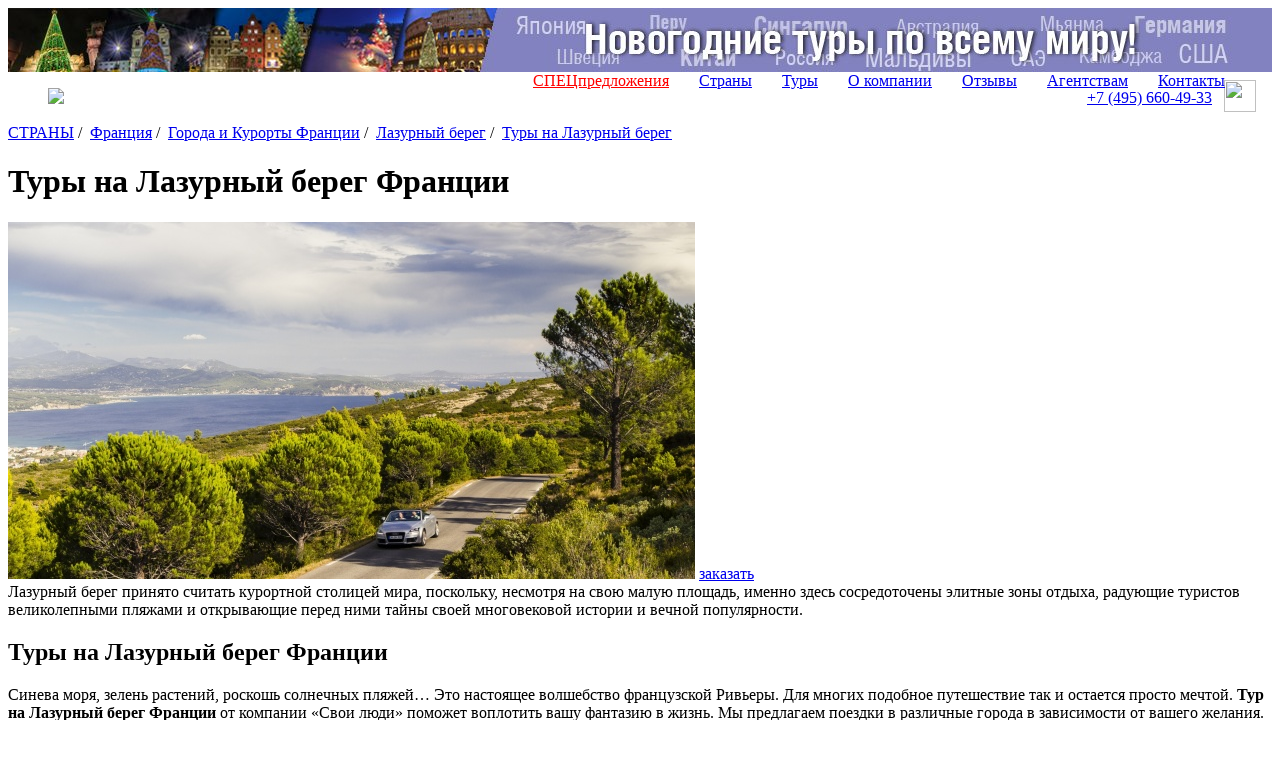

--- FILE ---
content_type: text/html; charset=UTF-8
request_url: https://www.svoiludi.ru/france/cote-d-azur-tury.html
body_size: 19193
content:
<!DOCTYPE HTML PUBLIC "-//W3C//DTD HTML 4.01//EN" "https://www.w3.org/TR/html4/strict.dtd"> <html> <head> <meta name="viewport" content="width=device-width, initial-scale=1"> <title>Туры на Лазурный берег Франции, цены на 2026 год. Подбор тура</title> <link rel="stylesheet" href="/style/all.css?v1.3" type="text/css" /> <link rel="stylesheet" href="/lightbox/css/jquery.lightbox.packed.css" type="text/css" media="screen" /> <link rel="canonical" href="https://www.svoiludi.ru/france/cote-d-azur-tury.html" /> <meta name="description" content="Туры на Лазурный берег Франции, цены на 2026 год. Подбор тура. Подбор индивидуальных туров на Лазурный берег Франции, бронирование авиабилетов, поиск туров и отелей, прокат и аренда автомобилей от туроператора «Свои люди». Ждем ваших звонков: +7 (495) 660-49-33. "> <meta property="og:title" content="Туры на Лазурный берег Франции, цены на 2026 год. Подбор тура - Туроператор «Свои люди»"> <meta property="og:image" content="/images/tb/8311/cote-d-azur-tury-17426343375344_w687h357.jpg"> <meta property="og:type" content="website"/> <meta property="og:locale" content="ru_RU" /> <meta http-equiv="Content-Type" content="text/html; charset=utf-8" /> <script  src="/lightbox/js/jquery-1.2.1.pack.js" type="text/javascript"></script> <script src="/scripts/adaptive.js" type="text/javascript"></script> <script  type="text/javascript" src="/scripts/jquery.rotator.js"></script> <script type="text/javascript">
	$(function(){
		$('#rotator1').rotator({fx:'slide',autorun: true, nav: true});
		$('#rotator2').rotator({fx:'fade',autorun: true, nav: false});
	})

	setTimeout( function() { $("#rotator2").css("background-image",""); } , 5000);

	</script> <script src="/lightbox/js/jquery.lightbox.js" type="text/javascript"></script> <script src="/scripts/zxml.js" type="text/javascript"></script> <script src="/scripts/sl.js?v1.2.3" type="text/javascript"></script> <script src="/scripts/script.js?v2" type="text/javascript"></script> <link rel="icon" href="/favicon.ico" type="image/x-icon"> <link rel="shortcut icon" href="/favicon.ico" type="image/x-icon"> <script>
	  (function(i,s,o,g,r,a,m){i['GoogleAnalyticsObject']=r;i[r]=i[r]||function(){
	  (i[r].q=i[r].q||[]).push(arguments)},i[r].l=1*new Date();a=s.createElement(o),
	  m=s.getElementsByTagName(o)[0];a.async=1;a.src=g;m.parentNode.insertBefore(a,m)
	  })(window,document,'script','//www.google-analytics.com/analytics.js','ga');
	  ga('create', 'UA-54077759-1', 'auto');
	  ga('send', 'pageview');
	</script> <script type="text/javascript" src="/scripts/openapi.js?34"></script> <script>
			$(document).ready(function () {
			    $('#dmiddle-content a[rel="lightbox"]').each(function(){
			        $(this).find('img').attr("src", $(this).attr('href'));
			        $(this).find('img').attr("width", 687);
			        $(this).find('img').removeAttr("height");
			        $(this).parent().css("width", "687px");
			        $(this).parent().css("height", "");
			        //alert($(this).find('img').height());
			    });
			});  
		</script> <link rel="stylesheet" href="/style/adaptive.css" type="text/css" /> </head> <body> <div id="dbody-conteiner"> <div id="dbanner-top"> <div class="rotator" id="rotator2" style="float: none; margin: 0; height: 64px; background: #850a26; background-image: url(/images/banners/gastranomik-baner7.jpg); background-position: center;"> </div> </div> <div id="dtop"> <div id="dlogo"> <a href="/"><img src="/img/logo-ext.svg"></a> </div> <button class="menu-button toggle-hamburger toggle-hamburger__animx"><span></span></button> <div id="dmenutop"> <a href="/top-tury.html" style="color: red;">СПЕЦпредложения</a> <a href="/countries.html">Страны</a> <a href="/tours.html">Туры</a> <a href="/about.html">О компании</a> <a href="/reviews.html">Отзывы</a> <a href="/agents.html ">Агентствам</a> <a href="/contacts.html">Контакты</a> </div> <div id="dtopphone"><ul> <li class="desktop_only"><a href="tel:74956604933">+7 (495) <span>660-49-33</span></a></li> <li class="social tab_only"><a href="tel:74956604933" target="_blank"><img src="/img/phone_icon.svg"></a></li> <li class="social"><a href="https://wa.me/74956604933" target="_blank"><img src="/img/whatapp_icon.svg"></a></li> </ul> <style>
    #dtop {
        position: relative;
        display: flex;
        flex-wrap: wrap;
        align-items: center;
        justify-content: space-between;
        padding: 0.5rem 1rem;
    }

    #dtop #dlogo {
        position: relative !important;
        top: 0px;
        left: 0px;
        margin-left: 1.5rem;
        background: transparent;
        width: auto !important;
    }

    #dtop #dlogo a, #dtop #dlogo img {
        height: 100%;
        width: auto !important;
    }

    #dtop #dmenutop {
    }

    #dtop #dmenutop a {
        padding: 0.5rem 15px;
    }

    #dtop .menu-button {
        top: auto !important;
    }

    #dtopphone {
    }

    #dtopphone ul {
        margin: 0px;
        padding: 0px;
        list-style: none;
        display: flex;
        align-items: center;
    }

    #dtopphone ul li {
        display: inline-flex;
        justify-items: center;
    }

    #dtopphone ul li.social img {
        margin-left: 0.75em;
        max-height: 100%;
        height: 28px;
        width: 28px;
    }

    @media (min-width: 990px) {

        .desktop_only {
            display: block;
        }

        .tab_only {
            display: none !important;
        }

        #dtop #dlogo {
        }

        #dtop #dmenutop {
            position: absolute;
            right: 2rem;
            bottom: 0.5rem;
            height: 100%;
            display: flex;
            align-items: end;
            justify-content: end;
            padding: 0 !important;
        }

        #dtopphone ul li.social {
        }

        #dtopphone ul li.social img {
            margin-left: 0.75em;
            max-height: 100%;
            height: 32px;
            width: 32px;
        }

    }

    @media (max-width: 980px) {

        .desktop_only {
            display: none !important;
        }

        .tab_only {
            display: block;
        }

        #dtop #dlogo {
        }

        #dtop #dmenutop {
        }

        #dtopphone {
            position: relative !important;
            padding: 8px 0px;
            top: 0px;
            right: 82px;
        }

        #dtopphone ul {
            justify-content: center;
        }

        #dtopphone ul li.social {
        }

        #dtopphone ul li.social img {
            height: 34px;
            width: 34px;
        }
    }

    @media (max-width: 768px) {

        #dtopphone {
            right: 58px;
        }

        #dtop #dlogo {
            height: auto;
            margin-left: 0px;
        }

        #dtop #dlogo img, #dtopphone ul li.social img {
            height: 36px !important;
            width: unset !important;
        }

        #dtopphone ul li.social {
        }

    }

    @media (max-width: 480px) {
        #dtopphone {
            font-size: 16px;
            right: 52px;
        }

        #dtopphone span {
            font-size: 22px;
        }

        #dtop #dlogo img {
            height: 30px !important;
        }

        #dtopphone ul li.social img {
            margin-left: 0.5em;
            height: 26px !important;
            width: unset !important;
        }
    }

    .uicon {
        display: inline-flex;
        vertical-align: middle;
        width: 22px;
        height: 22px;
        left: 0px;
        -webkit-mask-repeat: no-repeat;
        -webkit-mask-position: 50% 50%;
        -webkit-mask-size: contain;
        mask-repeat: no-repeat;
        mask-position: 50% 50%;
        mask-size: contain;
        background-color: white;
    }

    .uicon.uicon-xs {
        width: 10px;
        height: 10px;
    }

    .uicon.uicon-sm {
        width: 14px;
        height: 14px;
    }

    .uicon.uicon-md {
        width: 18px;
        height: 18px;
    }

    .uicon.uicon-2x {
        width: 44px;
        height: 44px;
    }

    .uicon.uicon-3x {
        width: 66px;
        height: 66px;
    }

    .uicon.uicon-4x {
        width: 44px;
        height: 88px;
    }
</style></div> </div> <div id="dmiddle" class="p60"> <div class="mobile-display inner-menu"> <div style="clear: both;" class="search"> <form action="/search.html" method="get" class="aside_search"> <button type="submit"></button> <input name="query" type="text" placeholder="поиск по сайту"> </form> </div> <button class="menu-button2 toggle-hamburger toggle-hamburger__animx"><span></span></button> <div class="menu-inner"> <div id="dleftmenu-2col"> <div id="backpage"><a href="/france/france-place-resorts.html" title="назад - Города и Курорты Франции"></a></div> <div id="dleftmenu-2col-left"> <a href="/france/france-terme-resorts.html" title="Термальные курорты Франции: роскошный отдых в лучших бальнеологических центрах" >Термальные курорты Франции</a> <a href="/france/avoriaz.html" title="" >Авориаз</a> <a href="/france/akvitania.html" title="Аквитания" >Аквитания</a> <a href="/france/annesi.html" title="Необыкновенный Аннеси" >Аннеси</a> <a href="/france/biarritz.html" title="Биарриц" >Биарриц</a> <a href="/france/bordeaux.html" title="Бордо" >Бордо</a> <a href="/france/bretani.html" title="Бретань" >Бретань</a> <a href="/france/bourgogne.html" title="Бургундия" >Бургундия</a> <a href="/france/valle-d-iser.html" title="" >Валь д'Изер</a> <a href="/france/val-thorens.html" title="" >Валь-Торанс</a> <a href="/france/villar-de-lan.html" title="" >Виллар-де-Ланс</a> <a href="/france/vichy.html" title="Виши во Франции: отдых, достойный королей!" >Виши</a> <a href="/france/disneylend-resort.html" title="Диснейленд" >Диснейленд</a> <a href="/france/luara.html" title="Замки Луары" >Замки Луары</a> <a href="/france/il-de-frans.html" title="Иль-де-Франс" >Иль-де-Франс</a> <a href="/france/cannes.html" title="Канны" >Канны</a> <a href="/france/courchevel.html" title="" >Куршевель</a> <a href="/france/la-bolle.html" title="Ла-Боль" >Ла-Боль</a> <a href="/france/cote-d-azur.html" title="Лазурный берег Франции" class="selected">Лазурный берег</a> <a href="/france/les-arcs.html" title="" >Лез Арк</a> <a href="/france/lille.html" title="Лилль" >Лилль</a> <a href="/france/lyon.html" title="Лион" >Лион</a> <a href="/france/marseille.html" title="Марсель" >Марсель</a> <a href="/france/megeve.html" title="" >Межев</a> <a href="/france/meribel.html" title="" >Мерибель</a> <a href="/france/miramar.html" title="Мирамар Круести" >Мирамар Круести</a> <a href="/france/monaco.html" title="Монако" >Монако</a> <a href="/france/nice.html" title="Ницца" >Ницца</a> <a href="/france/normandia.html" title="Нормандия" >Нормандия</a> <a href="/france/paris.html" title="Париж - столица Франции" >Париж</a> <a href="/france/primorskaia-sharanta.html" title="Приморская Шаранта" >Приморская Шаранта</a> <a href="/france/provence.html" title="Франция, Прованс" >Прованс</a> <a href="/france/samoen.html" title="" >Самоен</a> <a href="/france/strasbourgh.html" title="Страсбург" >Страсбург</a> <a href="/france/tignes.html" title="" >Тинь</a> <a href="/france/chamonix.html" title="" >Шамони</a> <a href="/france/champagne.html" title="Провинция Шампань" >Шампань</a> <a href="/france/evian.html" title="Курорт Эвиан: роскошный отдых на берегах Женевского озера" >Эвиан</a> <a href="/france/elsas.html" title="Эльзас" >Эльзас</a> </div> <div id="dleftmenu-2col-right" data-class="optim"> <a href="/france/oteli-lazurniy-bereg.html" title="Отели Лазурного берега" >Отели Лазурного берега</a> <a href="/france/antibes.html" title="Антиб - Жуан-ле-Пен" >Антиб - Жуан-ле-Пен</a> <a href="/france/cannes.html" title="Канны" >Канны</a> <a href="/france/mandelieu.html" title="Мандельё-ла-Напуль" >Мандельё-ла-Напуль</a> <a href="/france/monaco.html" title="Княжество Монако" >Монако</a> <a href="/france/nice.html" title="Ницца" >Ницца</a> <a href="/france/port-de-frejus.html" title="Порт Де Фрежюс" >Порт Де Фрежюс</a> <a href="/france/sen-jak-kap-ferra.html" title="Сен-Жан-Кап-Ферра" >Сен-Жан-Кап-Ферра</a> <a href="/france/saint-tropez.html" title="Сен-Тропе" >Сен-Тропе</a> <a href="/france/eze.html" title="Франция, город Эз" >Эз</a> <a href="/france/monte-carlo.html" title="Монте-Карло столица Монако" >Монте-Карло</a> <a href="/france/cote-d-azur-tury.html" title="Туры на Лазурный берег Франции" class="selected">Туры на Лазурный берег</a> <a href="/france/arenda-vill-i-appartamentov-lazurnyi-bereg.html" title="" >Аренда вилл, аппартаментов, шале</a> <a href="/france/ekskursii-po-lazurnomu-beregu.html" title="Экскурсии по Лазурному берегу" >Экскурсии по Лазурному берегу</a> </div> </div> </div> </div> <div id="dright-container"> <div id="dright"> <div id="lcol"> <div id="lcol-padding"> <div id="dlegend" xmlns:v="http://rdf.data-vocabulary.org/#"> <span typeof="v:Breadcrumb"> <a href="/" class="home" rel="v:url" property="v:title"><span style="display: none;">home</span></a> </span> <span typeof="v:Breadcrumb"> <a href="/countries.html" title="Страны" rel="v:url" property="v:title">СТРАНЫ</a>&nbsp;/&nbsp;		</span> <span typeof="v:Breadcrumb"> <a href="/france.html" title="Франция" rel="v:url" property="v:title">Франция</a>&nbsp;/&nbsp;		</span> <span typeof="v:Breadcrumb"> <a href="/france/france-place-resorts.html" title="Города и Курорты Франции" rel="v:url" property="v:title">Города и Курорты Франции</a>&nbsp;/&nbsp;		</span> <span typeof="v:Breadcrumb"> <a href="/france/cote-d-azur.html" title="Лазурный берег Франции" rel="v:url" property="v:title">Лазурный берег</a>&nbsp;/&nbsp;		</span> <span typeof="v:Breadcrumb"> <a href="/france/cote-d-azur-tury.html" title="Туры на Лазурный берег Франции" rel="v:url" property="v:title">Туры на Лазурный берег</a> </span> </div> <h1 id="dheading">Туры на Лазурный берег Франции</h1> <div id="dmiddle-content"> <div> <div class="top_image-container"> <img src="/images/tb/8311/cote-d-azur-tury-17426343375344_w687h357.jpg" alt="Туры на Лазурный берег Франции" title="Туры на Лазурный берег Франции"> <a href="#" class="top_image-order act-order_form">заказать</a> </div> </div> <div class="preambulatxtblck">Лазурный берег принято считать курортной столицей мира, поскольку, несмотря на свою малую площадь, именно здесь сосредоточены элитные зоны отдыха, радующие туристов великолепными пляжами и открывающие перед ними тайны своей многовековой истории и вечной популярности.</div><div class="txtblck content"><h2>Туры на Лазурный берег Франции</h2> <p>Синева моря, зелень растений, роскошь солнечных пляжей&hellip; Это настоящее волшебство французской Ривьеры. Для многих подобное путешествие так и остается просто мечтой. <strong>Тур на Лазурный берег Франции</strong> от компании &laquo;Свои люди&raquo; поможет воплотить вашу фантазию в жизнь. Мы предлагаем поездки в различные города в зависимости от вашего желания. Все наши туры насыщены разнообразными увлекательными экскурсиями.</p> <p>Большой популярностью на <a href="/france/cote-d-azur.html">Лазурном побережье</a> пользуется <a href="/france/nice.html">отдых в Ницце</a>. Этот крупный курорт может предложить самые разнообразные программы развлечений. Это исторические достопримечательности, рестораны, ночные клубы, спортивные центры, многочисленные магазины. В стоимость путевки обязательно входит несколько экскурсий по городу, но можно расширить программу и самостоятельно.</p> <p>Для желающих спокойно отдохнуть в тишине отличным решением станет путешествие в <a href="/france/provence.html">Прованс</a>. Теплое море, мягкий песок, неповторимый вкус местной кухни. Здесь также найдутся и культурные развлечения: старинные дворцы и монастыри, театральный фестиваль.</p> <p>И, конечно, предлагаются путевки на каждое значимое событие Лазурного берега: <a href="/france/bal-des-fleurs-tur.html">Бал цветов</a>, <a href="/france/gran-pri-f1-monako-tur.html">Гран-При Формулы 1</a>, карнавалы, Рождество и другие. Можно организовать и поездку по нескольким городам, каждый из которых обладает собственной индивидуальностью.</p> <p>Вопреки распространенному мнению, цены на путевки и <a href="/france/oteli-lazurniy-bereg.html">отели на Лазурном берегу Франции</a> вполне доступны. Стоимость туров на Лазурный берег формируется на основе нескольких факторов: продолжительности проживания, респектабельности гостиницы, насыщенности программы и ряда других. Менеджеры компании &quot;Свои люди&quot; помогут подобрать вам оптимальный тур на Лазурный берег Франции.</p></div><div class="txtblck content"><h2>Лазурный берег Франции - туры, цены на 2026 год</h2> <p>Лазурный берег Франции известен благодаря своим красивейшим пляжам, удивительной природе и ярким краскам всех местных курортов. <em>Туры на Лазурный берег Франции, цены</em> &ndash; райский уголок планеты Земля.</p></div> <Style>
.new_descr p {
	margin:0;
}
.list_img {
	width: 122px;
	height: auto;
}
.img_block {
	height: 63px;
	overflow: hidden;
	float: left;
}
</style> <div class="ctable"> <div class="td"> <div class="td-padding-left"> <div class="td-content-big"> <div class="cfoto-top" data="test_3" style="background: url(/images/tb/11293/franzuzskaia-riviera-vse-kraski-nizzy-i-lazurnogo-berega-tur-1742575843198_w687h357.jpg) 50% 50% no-repeat;"><a href="/france/franzuzskaia-riviera-vse-kraski-nizzy-i-lazurnogo-berega-tur.html" title="Французская Ривьера – все краски Ниццы и Лазурного берега ">Авторский тур "Все краски Ниццы и Лазурного берега"  цена от 2500 &euro;</a></div> <div class="cfoto-txt-bg"> <div class="txt"> <p><strong>Даты тура в 2026 году:</strong> по запросу<br /> <strong>Цена:</strong> от 2500 &euro;</p> <p>Маршрут тура: <strong>Ницца &ndash; Монако &ndash; деревня Эз &ndash; Антиб &ndash; Канны &ndash; Сен Поль де Ванс &ndash; Грасс - вилла Эфрусси де Ротшильд &ndash; Вильфранш сюр Мер.</strong></p> <p>Лазурный берег - волшебный регион на юге Франции, череда курортов потрясающей красоты, протянувшаяся вдоль побережья, приобрела статус эксклюзивного места отдыха для русской и западной аристократии в 19-м веке. И спустя два столетия, Французская Ривьера ничуть не изменилась, сохранив свое великолепие и шарм, как и прежде.</p> </div> <div class="links"> <a href="/france.html" title="Франция">Франция</a>, 															<a href="/france/antibes.html" title="Антиб - Жуан-ле-Пен">Антиб - Жуан-ле-Пен</a>, <a href="/france/cannes.html" title="Канны">Канны</a>, <a href="/france/cote-d-azur.html" title="Лазурный берег Франции">Лазурный берег</a>, <a href="/france/monaco.html" title="Княжество Монако">Монако</a>, <a href="/france/nice.html" title="Ницца">Ницца</a>, <a href="/france/eze.html" title="Франция, город Эз">Эз</a>														&nbsp;
						</div> </div> </div> </div> </div> <div class="td"> <div class="td-padding-right"> <div class="td-content-big"> <div class="cfoto-top" data="test_3" style="background: url(/images/tb/14588/vkusy-provansa-semidnevnyi-tur-iz-nizzy-ili-liona-tur-15580190508331_w687h357.jpg) 50% 50% no-repeat;"><a href="/france/vkusy-provansa-semidnevnyi-tur-iz-nizzy-ili-liona-tur.html" title="Вкусы Прованса: семидневный тур из Ниццы или Лиона">Вкусы Прованса: семидневный тур из Ниццы или Лиона цена от 822 &euro;</a></div> <div class="cfoto-txt-bg"> <div class="txt"> <p><strong>Даты тура в 2026 году: </strong>по запросу <br /> <strong>Цена:</strong> от 822 &euro;</p> <p>Маршрут тура: <strong>Лион или Ницца &ndash; Авиньон &ndash; Экс-ан-Прованс &ndash; Авиньон &ndash; Лион или Ницца.</strong></p> <p>Туроператор &laquo;Свои люди&raquo; подготовил для вас недельный тур в Прованс из Ниццы или Лиона. За 7 ярких дней вы успеете окунуться в особую атмосферу старой Франции, насладиться прекрасными видами и потрясающими вкусами прованских деликатесов и вин. Дегустация трюфелей, закусок, сладостей, устриц и вина обязательно понравятся гурманам. Прогулка на кораблике и световое шоу подарят новые впечатления.</p> </div> <div class="links"> <a href="/france.html" title="Франция">Франция</a>, 															<a href="/france/lyon.html" title="Лион">Лион</a>, <a href="/france/nice.html" title="Ницца">Ницца</a>														&nbsp;
						</div> </div> </div> </div> </div> </div> <div class="dtable-clear"><img src="/img/gif01.gif" width="1" height="1" alt="" border="0"></div> <div class="ctable" style="margin-bottom: 5px;"> <div class="td" style="border-right: 20px solid #f7f8f9; box-sizing: border-box; padding-right: 10px;  padding-bottom: 10px;" itemscope itemtype="http://schema.org/Product"> <div class="td-padding-left" style="border: none; margin-left: 0px;"> <div class="td-content" style="border: none;"> <div> <div class="img_block"><img class="list_img" src="/images/tb/12344/puteshestvie-po-provansu-i-lazurnomu-beregu-tur-17428282863515_w251h178.jpg" alt="" /></div> <div class="clabel" itemprop="name"><a href="/france/puteshestvie-po-provansu-i-lazurnomu-beregu-tur.html" title="Путешествие по Провансу и Лазурному берегу">Путешествие по Провансу и Лазурному берегу<br> Цена от 1120 &euro;</a></div> <span> <a href="/france.html" title="Франция">Франция</a>, 												<a href="/france/cote-d-azur.html" title="Лазурный берег Франции">Лазурный берег</a>, <a href="/france/provence.html" title="Франция, Прованс">Прованс</a> </span> </div> <div class="open-txt" id="htxt12999"> <table class="new_descr" style="width: 100%"> <tr> <td style="padding"> <p>Продолжительность: <font style="font-weight: bold;">8 дней</font></p> </td> <td itemprop="review" itemscope itemtype="http://schema.org/Review"> <meta itemprop="itemReviewed" content="Свои Люди"> <span style="display: none;" itemprop="author">www.svoiludi.ru</span> <p>Даты: <font style="font-weight: bold;" itemprop="datePublished" datetime="по запросу">по запросу</font></p> </td> </tr> <span> <tr itemprop="offers" itemscope itemtype="http://schema.org/Offer"> <td > <p>Цена: 
										<font style="font-weight: bold;" itemprop="price">1120</font> <font style="font-weight: bold;" itemprop="priceCurrency">&euro;</font></p> </p> </td> <td> <p>Авиаперелет: <font style="font-weight: bold;">не вкл.</font></p> </td> </tr> <tr> </tr> </span> </table> </div> <div class="hidden-txt" id="htxt12344" style="padding-top:10px;"> <p>Приглашаем Вас совершить увлекательное путешествие по Франции, во время которого Вы познакомитесь с Лазурным берегом и очаровательным Провансом. Во время тура Вас ждут замечательные пешеходные экскурсии по Ницце и Авиньону, а также возможность посетить другие города и живописные деревни Франции: Ле-Бо-де-Прованс, Сен-Реми-де-Прованс, Горд, Руссийон, Канны, Антиб, Сен-Поль-де Ванс и другие. Есть заезды на майские и июньские праздники!</p> </div> <a href="#" class="open" id="open12344" onclick="return openclose(12344);" title="открыть/скрыть текст"></a> </div> </div> </div> <div class="td" style="border-right: 20px solid #f7f8f9; box-sizing: border-box; padding-right: 10px;  padding-bottom: 10px;" itemscope itemtype="http://schema.org/Product"> <div class="td-padding-right" style="border: none; margin-left: 0px;"> <div class="td-content" style="border: none;"> <div> <div class="img_block"><img class="list_img" src="/images/tb/13122/iarkie-ugolki-franzii-provans-lazurnyi-bereg-i-parij-tur-17428283671569_w251h178.jpg" alt="" /></div> <div class="clabel" itemprop="name"><a href="/france/iarkie-ugolki-franzii-provans-lazurnyi-bereg-i-parij-tur.html" title="Яркие уголки Франции: Прованс, Лазурный берег и Париж">Яркие уголки Франции: Прованс, Лазурный берег и Париж<br> Цена от 2900 &euro;</a></div> <span> <a href="/france.html" title="Франция">Франция</a>, 												<a href="/france/cote-d-azur.html" title="Лазурный берег Франции">Лазурный берег</a>, <a href="/france/paris.html" title="Париж - столица Франции">Париж</a>, <a href="/france/provence.html" title="Франция, Прованс">Прованс</a> </span> </div> <div class="open-txt" id="htxt12999"> <table class="new_descr" style="width: 100%"> <tr> <td style="padding"> <p>Продолжительность: <font style="font-weight: bold;">8, 11 дн.</font></p> </td> <td itemprop="review" itemscope itemtype="http://schema.org/Review"> <meta itemprop="itemReviewed" content="Свои Люди"> <span style="display: none;" itemprop="author">www.svoiludi.ru</span> <p>Даты: <font style="font-weight: bold;" itemprop="datePublished" datetime="по запросу">по запросу</font></p> </td> </tr> <span> <tr itemprop="offers" itemscope itemtype="http://schema.org/Offer"> <td > <p>Цена: 
										<font style="font-weight: bold;" itemprop="price">2900</font> <font style="font-weight: bold;" itemprop="priceCurrency">&euro;</font></p> </p> </td> <td> <p>Авиаперелет: <font style="font-weight: bold;">не вкл.</font></p> </td> </tr> <tr> </tr> </span> </table> </div> <div class="hidden-txt" id="htxt13122" style="padding-top:10px;"> <p>В одном туре охватить все самые посещаемые уголки Франции и увидеть самые знаменитые достопримечательности &ndash; это вполне реально! Приглашаем Вас в большое путешествие по стране &ndash; признанной законодательнице мод и родине самых изысканных ресторанов. Вы побываете в колоритном Провансе и, если отправитесь в сезон, то сможете посетить цветущие лавандовые поля, прогуляетесь по старинным улочкам и увидите роскошные особняки местной знати, окажетесь на провансальском рынке и попробуете вкуснейшие деликатесы, увидите красивейший Экс-ан-Прованс и отдохнете на роскошном курорте Лазурного берега.</p> </div> <a href="#" class="open" id="open13122" onclick="return openclose(13122);" title="открыть/скрыть текст"></a> </div> </div> </div> </div> <div class="dtable-clear"><img src="/img/gif01.gif" width="1" height="1" alt="" border="0"></div> <div class="ctable" style="margin-bottom: 5px;"> <div class="td" style="border-right: 20px solid #f7f8f9; box-sizing: border-box; padding-right: 10px;  padding-bottom: 10px;" itemscope itemtype="http://schema.org/Product"> <div class="td-padding-left" style="border: none; margin-left: 0px;"> <div class="td-content" style="border: none;"> <div> <div class="img_block"><img class="list_img" src="/images/tb/9330/vyhodnye-s-detimi-v-monako-tur-14665065105382_w251h178.jpg" alt="" /></div> <div class="clabel" itemprop="name"><a href="/france/vyhodnye-s-detimi-v-monako-tur.html" title="Выходные с детьми в Монако">Выходные с детьми в Монако<br> Цена от 1290 &euro;</a></div> <span> <a href="/france.html" title="Франция">Франция</a>, 												<a href="/france/cote-d-azur.html" title="Лазурный берег Франции">Лазурный берег</a>, <a href="/france/monaco.html" title="Княжество Монако">Монако</a>, <a href="/france/monte-carlo.html" title="Монте-Карло столица Монако">Монте-Карло</a> </span> </div> <div class="open-txt" id="htxt12999"> <table class="new_descr" style="width: 100%"> <tr> <td style="padding"> <p>Продолжительность: <font style="font-weight: bold;">5 дней</font></p> </td> <td itemprop="review" itemscope itemtype="http://schema.org/Review"> <meta itemprop="itemReviewed" content="Свои Люди"> <span style="display: none;" itemprop="author">www.svoiludi.ru</span> <p>Даты: <font style="font-weight: bold;" itemprop="datePublished" datetime="по запросу">по запросу</font></p> </td> </tr> <span> <tr itemprop="offers" itemscope itemtype="http://schema.org/Offer"> <td > <p>Цена: 
										<font style="font-weight: bold;" itemprop="price">1290</font> <font style="font-weight: bold;" itemprop="priceCurrency">&euro;</font></p> </p> </td> <td> <p>Авиаперелет: <font style="font-weight: bold;">не вкл.</font></p> </td> </tr> <tr> </tr> </span> </table> </div> <div class="hidden-txt" id="htxt9330" style="padding-top:10px;"> <p>Прививать хороший вкус стоит с детства. Монако &ndash; это прекрасное место, где можно отдохнуть с семьей. Знакомство с историей княжества, посещение музеев и зоопарка будет интересно не только взрослым, но и детям. Кстати говоря, в пятизвездочных отелях ребята смогут почувствовать себя принцессами во дворце или капитанами настоящего корабля.</p> </div> <a href="#" class="open" id="open9330" onclick="return openclose(9330);" title="открыть/скрыть текст"></a> </div> </div> </div> <div class="td" style="border-right: 20px solid #f7f8f9; box-sizing: border-box; padding-right: 10px;  padding-bottom: 10px;" itemscope itemtype="http://schema.org/Product"> <div class="td-padding-right" style="border: none; margin-left: 0px;"> <div class="td-content" style="border: none;"> <div> <div class="img_block"><img class="list_img" src="/images/tb/8954/gran-pri-formuly-1-projivanie-v-nizze-tur-1358816065158_w251h178.jpg" alt="" /></div> <div class="clabel" itemprop="name"><a href="/france/gran-pri-formuly-1-projivanie-v-nizze-tur.html" title="Гран-при Формулы 1 (проживание в Ницце)">Гран-при Формулы 1 (проживание в Ницце)<br> Цена от 3875 &euro;</a></div> <span> <a href="/france.html" title="Франция">Франция</a>, 												<a href="/france/cote-d-azur.html" title="Лазурный берег Франции">Лазурный берег</a>, <a href="/france/monaco.html" title="Княжество Монако">Монако</a>, <a href="/france/nice.html" title="Ницца">Ницца</a> </span> </div> <div class="open-txt" id="htxt12999"> <table class="new_descr" style="width: 100%"> <tr> <td style="padding"> </td> <td itemprop="review" itemscope itemtype="http://schema.org/Review"> <meta itemprop="itemReviewed" content="Свои Люди"> <span style="display: none;" itemprop="author">www.svoiludi.ru</span> <p>Даты: <font style="font-weight: bold;" itemprop="datePublished" datetime="по запросу">по запросу</font></p> </td> </tr> <span> <tr itemprop="offers" itemscope itemtype="http://schema.org/Offer"> <td > <p>Цена: 
										<font style="font-weight: bold;" itemprop="price">3875</font> <font style="font-weight: bold;" itemprop="priceCurrency">&euro;</font></p> </p> </td> <td> <p>Авиаперелет: <font style="font-weight: bold;">не вкл.</font></p> </td> </tr> <tr> </tr> </span> </table> </div> <div class="hidden-txt" id="htxt8954" style="padding-top:10px;"> <p><strong>Даты тура в 2026 году:</strong> по запросу.<br /> <strong>Цена:</strong> по запросу</p> <p>Гран-при Формулы 1 (проживание в Ницце) экскурсионный тур, цены на 2025 год. Подбор тура. Гран-при Монако &ndash; это гонка, которую мечтает выиграть каждый пилот. Для победы нужны предельная точность вождения и невероятная храбрость. Мы предлагаем Вам насладиться этим невероятным соревнованием.</p> </div> <a href="#" class="open" id="open8954" onclick="return openclose(8954);" title="открыть/скрыть текст"></a> </div> </div> </div> </div> <div class="dtable-clear"><img src="/img/gif01.gif" width="1" height="1" alt="" border="0"></div> <div class="ctable" style="margin-bottom: 5px;"> <div class="td" style="border-right: 20px solid #f7f8f9; box-sizing: border-box; padding-right: 10px;  padding-bottom: 10px;" itemscope itemtype="http://schema.org/Product"> <div class="td-padding-left" style="border: none; margin-left: 0px;"> <div class="td-content" style="border: none;"> <div> <div class="img_block"><img class="list_img" src="/images/tb/8955/gran-pri-formuly-1-projivanie-kap-ferra-tur-13588162934919_w251h178.jpg" alt="" /></div> <div class="clabel" itemprop="name"><a href="/france/gran-pri-formuly-1-projivanie-kap-ferra-tur.html" title="Гран-при Формулы 1 (проживание на Кап-Ферра)">Гран-при Формулы 1 (проживание на Кап-Ферра)<br> Цена от 5360 &euro;</a></div> <span> <a href="/france.html" title="Франция">Франция</a>, 												<a href="/france/cote-d-azur.html" title="Лазурный берег Франции">Лазурный берег</a>, <a href="/france/monaco.html" title="Княжество Монако">Монако</a>, <a href="/france/sen-jak-kap-ferra.html" title="Сен-Жан-Кап-Ферра">Сен-Жан-Кап-Ферра</a> </span> </div> <div class="open-txt" id="htxt12999"> <table class="new_descr" style="width: 100%"> <tr> <td style="padding"> </td> <td itemprop="review" itemscope itemtype="http://schema.org/Review"> <meta itemprop="itemReviewed" content="Свои Люди"> <span style="display: none;" itemprop="author">www.svoiludi.ru</span> <p>Даты: <font style="font-weight: bold;" itemprop="datePublished" datetime="по запросу">по запросу</font></p> </td> </tr> <span> <tr itemprop="offers" itemscope itemtype="http://schema.org/Offer"> <td > <p>Цена: 
										<font style="font-weight: bold;" itemprop="price">5360</font> <font style="font-weight: bold;" itemprop="priceCurrency">&euro;</font></p> </p> </td> <td> <p>Авиаперелет: <font style="font-weight: bold;">не вкл.</font></p> </td> </tr> <tr> </tr> </span> </table> </div> <div class="hidden-txt" id="htxt8955" style="padding-top:10px;"> <p><strong>Даты тура в 2026 году:</strong> по запросу.<br /> <strong>Цена: </strong>по запросу.</p> <p>Гран-при Формулы 1 (проживание на Кап-Ферра) экскурсионный тур, цены на 2025 год. Подбор тура. Гран-при Монако &ndash; это гонка, которую мечтает выиграть каждый пилот. Для победы нужны предельная точность вождения и невероятная храбрость. Мы предлагаем Вам насладиться этим невероятным соревнованием с частной террасы</p> </div> <a href="#" class="open" id="open8955" onclick="return openclose(8955);" title="открыть/скрыть текст"></a> </div> </div> </div> <div class="td" style="border-right: 20px solid #f7f8f9; box-sizing: border-box; padding-right: 10px;  padding-bottom: 10px;" itemscope itemtype="http://schema.org/Product"> <div class="td-padding-right" style="border: none; margin-left: 0px;"> <div class="td-content" style="border: none;"> <div> <div class="img_block"><img class="list_img" src="/images/tb/14302/otdyh-na-lazurnom-beregu-skidki-do-tridzati-treh-prozentov-i-besplatnye-nochi-tur-17426345922185_w251h178.jpg" alt="" /></div> <div class="clabel" itemprop="name"><a href="/france/otdyh-na-lazurnom-beregu-skidki-do-tridzati-treh-prozentov-i-besplatnye-nochi-tur.html" title="Отдых на Лазурном берегу">Отдых на Лазурном берегу. Лучшие отели Французской Ривьеры<br> Цена от 117 &euro;</a></div> <span> <a href="/france.html" title="Франция">Франция</a>, 												<a href="/france/cote-d-azur.html" title="Лазурный берег Франции">Лазурный берег</a> </span> </div> <div class="open-txt" id="htxt12999"> <table class="new_descr" style="width: 100%"> <tr> <td style="padding"> <p>Продолжительность: <font style="font-weight: bold;">от 1 дня</font></p> </td> <td itemprop="review" itemscope itemtype="http://schema.org/Review"> <meta itemprop="itemReviewed" content="Свои Люди"> <span style="display: none;" itemprop="author">www.svoiludi.ru</span> <p>Даты: <font style="font-weight: bold;" itemprop="datePublished" datetime="по запросу">по запросу</font></p> </td> </tr> <span> <tr itemprop="offers" itemscope itemtype="http://schema.org/Offer"> <td > <p>Цена: 
										<font style="font-weight: bold;" itemprop="price">117</font> <font style="font-weight: bold;" itemprop="priceCurrency">&euro;</font></p> </p> </td> <td> <p>Авиаперелет: <font style="font-weight: bold;">не вкл.</font></p> </td> </tr> <tr> </tr> </span> </table> </div> <div class="hidden-txt" id="htxt14302" style="padding-top:10px;"> <p>Лазурное побережье &mdash; настоящая жемчужина Франции. Изящные изгибы береговой линии, выдающиеся далеко в море мысы словно спроектированы ландшафтными дизайнерами. Жмущиеся к скалам маленькие городки протянулись вдоль всего побережья. Это благословенная земля, где люди живут в организованной, благоустроенной среде уже не одну тысячу лет, и, кажется, в самом воздухе разлита какая-то безмятежность.</p> </div> <a href="#" class="open" id="open14302" onclick="return openclose(14302);" title="открыть/скрыть текст"></a> </div> </div> </div> </div> <div class="dtable-clear"><img src="/img/gif01.gif" width="1" height="1" alt="" border="0"></div> <div class="ctable" style="margin-bottom: 5px;"> <div class="td" style="border-right: 20px solid #f7f8f9; box-sizing: border-box; padding-right: 10px;  padding-bottom: 10px;" itemscope itemtype="http://schema.org/Product"> <div class="td-padding-left" style="border: none; margin-left: 0px;"> <div class="td-content" style="border: none;"> <div> <div class="img_block"><img class="list_img" src="/images/tb/11283/parij-i-zamki-provansa-tur-13981144873327_w251h178.jpg" alt="" /></div> <div class="clabel" itemprop="name"><a href="/france/parij-i-zamki-provansa-tur.html" title="Париж и замки Прованса">Париж и замки Прованса<br> Цена от 2496 &euro;</a></div> <span> <a href="/france.html" title="Франция">Франция</a>, 												<a href="/france/luara.html" title="Замки Луары">Замки Луары</a>, <a href="/france/marseille.html" title="Марсель">Марсель</a>, <a href="/france/nice.html" title="Ницца">Ницца</a>, <a href="/france/paris.html" title="Париж - столица Франции">Париж</a>, <a href="/france/saint-tropez.html" title="Сен-Тропе">Сен-Тропе</a> </span> </div> <div class="open-txt" id="htxt12999"> <table class="new_descr" style="width: 100%"> <tr> <td style="padding"> <p>Продолжительность: <font style="font-weight: bold;">8, 11 дней</font></p> </td> <td itemprop="review" itemscope itemtype="http://schema.org/Review"> <meta itemprop="itemReviewed" content="Свои Люди"> <span style="display: none;" itemprop="author">www.svoiludi.ru</span> <p>Даты: <font style="font-weight: bold;" itemprop="datePublished" datetime="по запросу">по запросу</font></p> </td> </tr> <span> <tr itemprop="offers" itemscope itemtype="http://schema.org/Offer"> <td > <p>Цена: 
										<font style="font-weight: bold;" itemprop="price">2496</font> <font style="font-weight: bold;" itemprop="priceCurrency">&euro;</font></p> </p> </td> <td> <p>Авиаперелет: <font style="font-weight: bold;">не вкл.</font></p> </td> </tr> <tr> </tr> </span> </table> </div> <div class="hidden-txt" id="htxt11283" style="padding-top:10px;"> <p>Тур по Провансу с проживанием в замках-отелях категории 5* &ndash; это отличная возможность познакомиться с одним из самых прекрасных регионов Франции. Вы можете выбрать два варианта поездки. Это будет либо путешествие длительностью 8 дней/7 ночей, включающее посещение Авиньона, городков Сен-Реми-де Прованс, Экс-ан-Прованс и других очаровательных мест. Или тур продолжительностью 11 дней/10 ночей, который дополнительно включает три дня в Париже с возможностью посещения Версаля и замков Луары.</p> </div> <a href="#" class="open" id="open11283" onclick="return openclose(11283);" title="открыть/скрыть текст"></a> </div> </div> </div> <div class="td" style="border-right: 20px solid #f7f8f9; box-sizing: border-box; padding-right: 10px;  padding-bottom: 10px;" itemscope itemtype="http://schema.org/Product"> <div class="td-padding-right" style="border: none; margin-left: 0px;"> <div class="td-content" style="border: none;"> <div> <div class="img_block"><img class="list_img" src="/images/tb/3713/gran-pri-f1-monako-tur-17126763185901_w251h178.jpg" alt="" /></div> <div class="clabel" itemprop="name"><a href="/france/gran-pri-f1-monako-tur.html" title="Гран-при Формулы-1 в Монако">Гран-при Формулы-1 в Монако</a></div> <span> <a href="/france.html" title="Франция">Франция</a>, 												<a href="/france/cote-d-azur.html" title="Лазурный берег Франции">Лазурный берег</a>, <a href="/france/monaco.html" title="Княжество Монако">Монако</a>, <a href="/france/monte-carlo.html" title="Монте-Карло столица Монако">Монте-Карло</a> </span> </div> <div class="open-txt" id="htxt12999"> <table class="new_descr" style="width: 100%"> <tr> <td style="padding"> </td> <td itemprop="review" itemscope itemtype="http://schema.org/Review"> <meta itemprop="itemReviewed" content="Свои Люди"> <span style="display: none;" itemprop="author">www.svoiludi.ru</span> <p>Даты: <font style="font-weight: bold;" itemprop="datePublished" datetime="5 - 7 июня 2026 года">5 - 7 июня 2026 года</font></p> </td> </tr> <span> <tr itemprop="offers" itemscope itemtype="http://schema.org/Offer"> <td > </td> <td> <p>Авиаперелет: <font style="font-weight: bold;">не вкл.</font></p> </td> </tr> <tr> </tr> </span> </table> </div> <div class="hidden-txt" id="htxt3713" style="padding-top:10px;"> <p><strong>Даты мероприятия в 2026 году: </strong>5 - 7 июня.<br /> <strong>Цена:</strong> по запросу</p> <p>Гран-при Монако &ndash; это гонка, которую мечтает выиграть каждый пилот. Для победы нужны предельная точность вождения и невероятная храбрость. Мы предлагаем Вам насладиться этим невероятным соревнованием с одной из великолепных частных террас!</p> </div> <a href="#" class="open" id="open3713" onclick="return openclose(3713);" title="открыть/скрыть текст"></a> </div> </div> </div> </div> <div class="dtable-clear"><img src="/img/gif01.gif" width="1" height="1" alt="" border="0"></div> <div style="clear: both; margin: 0 10px;"> <div id="dformzakaz"> <hr style="border: 1px solid #d57819"> <form method="POST" id="zakazform" name="zakazform" action="/?temapage=requesttour&action=request"> <input type="Hidden" name="fidobject" value="8311"> <input type="hidden" name="furi" value="www.svoiludi.ru/france/cote-d-azur-tury.html?ysclid=mko6nep4sh718535105"> <table border="0" cellpadding="0" cellpadding="1"> <tr> <td colspan="2"><h3>Запрос путешествия</h3></td> </tr> <tr> <td class="thead" title="укажите ваше имя, как к вам обращаться">Имя <span class="required" title="укажите ваше имя, как к вам обращаться">*</span>:&nbsp;</td> <td><input type="text" name="ffio" size="40"></td> </tr> <tr> <td class="thead" title="укажите номер телефона, желательно с кодом города">Телефон <span class="required" title="укажите номер телефона, желательно с кодом города">*</span>:&nbsp;</td> <td><input type="text" name="fphone" size="40"></td> </tr> <tr> <td class="thead" title="если у вас нет email, укажите телефон">E-mail <span class="required" title="если у вас нет email, укажите телефон">*</span>:&nbsp;</td> <td><input type="text" name="femail" size="40"></td> </tr> <tr> <td class="thead">Количество человек:&nbsp;</td> <td><input type="text" name="fcnt" size="40"></td> </tr> <tr> <td class="thead">Предполагаемые даты поездки:&nbsp;</td> <td><input type="text" name="fdate" size="40"></td> </tr> <tr> <td class="thead">Количество дней:&nbsp;</td> <td><input type="text" name="fday" size="40"></td> </tr> <tr> <td class="thead">Категория отеля:&nbsp;</td> <td><select name="fhotel"> <option value=""></option> <option value="5">5*</option> <option value="4">4*</option> <option value="3">3*</option> </select> </td> </tr> <tr> <td class="thead">Перелет:&nbsp;</td> <td><input type="Checkbox" name="fperelet" value="1" class="check">&nbsp;нужен</td> </tr> <tr> <td class="thead" title="место вашего проживания, чтобы с вами связаться, часовой пояс">Город вылета:&nbsp;</td> <td><input type="text" name="fcity" size="40"></td> </tr> <tr> <td class="thead">Виза:&nbsp;</td> <td><input type="Checkbox" name="fvisa" value="1" class="check">&nbsp;нужна</td> </tr> <tr> <td class="thead">Трансфер:&nbsp;</td> <td><input type="Checkbox" name="ftransfer" value="1" class="check">&nbsp;нужен</td> </tr> <tr> <td class="thead">Рассылка СПО (не чаще 2-3 раз в неделю):&nbsp;</td> <td><input type="Checkbox" name="fsubscribe" value="1" class="check" checked>&nbsp;нужна</td> </tr> <tr> <td class="thead">Являюсь постоянным клиентом компании:&nbsp;</td> <td><input type="Checkbox" name="fclient" value="1" class="check">&nbsp;да</td> </tr> <tr> <td class="thead">Согласен на обработку персональных<br> данных в соответствии 
с<br> <a href="/politika.html">Политикой конфиденциальности</a> <span class="required">*</span>:&nbsp;</td> <td style="vertical-align: bottom;"> <input type="Checkbox" name="fpolitika" value="1" class="check" checked>&nbsp;да</td> </tr> <tr valign="top"> <td class="thead">Комментарий:<br> (дополнительные пожелания,<br> удобное время и способ связи)</td> <td><textarea name="fcomment" cols="31" rows="10"></textarea></td> </tr> <tr class="fb"> <td>Подтверждение контакта:&nbsp;</td> <td><input type="text" name="contact_verification" size="40" value=""></td> </tr> <tr> <td colspan="2" align="center"><input class="order_but" type="submit" name="fsubmit" value="" ></td> </tr> <tr> <td colspan="2" align="left"><span class="required">*</span> - поля, обязательные для заполнения</td> </tr> <tr class="fb"> <td>Комментарий посетителя:&nbsp;</td> <td><input type="text" name="fbcomment" size="40"></td> </tr> </table> </form> </div> </div> <div style="clear: both; margin: 50px 10px 0 10px;"> <noindex> <div class="addthis_inline_share_toolbox"></div> </noindex> </div> <iframe name="karman" width="0" height="0" frameborder="0"></iframe> <div style="margin: 30px 6px 0 0; padding: 0 0 0 0; text-align: right;"><a href="#dtop" style="color: #a1a3a8; text-decoration: none; background: url(/img/up.gif) 100% 100% no-repeat; padding-right: 20px; font: normal 11px Arial, Helvetica, sans-serif;">наверх</a></div> </div> </div> </div> </div> </div> <div id="dleft" class="mobile-none"> <form id="dsearchform" name="s" action="/search.html" method="get"><input type="Text" name="query" class="inputtext"><input type="Submit" value="найти" class="inputsubmit"></form> <div style="clear: both;"></div> <div id="dcountry"> <a href="/france.html" title="Франция">Франция</a></div> <div id="dleftmenu-2col"> <div id="backpage"><a href="/france/france-place-resorts.html" title="назад - Города и Курорты Франции"></a></div> <div id="dleftmenu-2col-left"> <a href="/france/france-terme-resorts.html" title="Термальные курорты Франции: роскошный отдых в лучших бальнеологических центрах" >Термальные курорты Франции</a> <a href="/france/avoriaz.html" title="" >Авориаз</a> <a href="/france/akvitania.html" title="Аквитания" >Аквитания</a> <a href="/france/annesi.html" title="Необыкновенный Аннеси" >Аннеси</a> <a href="/france/biarritz.html" title="Биарриц" >Биарриц</a> <a href="/france/bordeaux.html" title="Бордо" >Бордо</a> <a href="/france/bretani.html" title="Бретань" >Бретань</a> <a href="/france/bourgogne.html" title="Бургундия" >Бургундия</a> <a href="/france/valle-d-iser.html" title="" >Валь д'Изер</a> <a href="/france/val-thorens.html" title="" >Валь-Торанс</a> <a href="/france/villar-de-lan.html" title="" >Виллар-де-Ланс</a> <a href="/france/vichy.html" title="Виши во Франции: отдых, достойный королей!" >Виши</a> <a href="/france/disneylend-resort.html" title="Диснейленд" >Диснейленд</a> <a href="/france/luara.html" title="Замки Луары" >Замки Луары</a> <a href="/france/il-de-frans.html" title="Иль-де-Франс" >Иль-де-Франс</a> <a href="/france/cannes.html" title="Канны" >Канны</a> <a href="/france/courchevel.html" title="" >Куршевель</a> <a href="/france/la-bolle.html" title="Ла-Боль" >Ла-Боль</a> <a href="/france/cote-d-azur.html" title="Лазурный берег Франции" class="selected">Лазурный берег</a> <a href="/france/les-arcs.html" title="" >Лез Арк</a> <a href="/france/lille.html" title="Лилль" >Лилль</a> <a href="/france/lyon.html" title="Лион" >Лион</a> <a href="/france/marseille.html" title="Марсель" >Марсель</a> <a href="/france/megeve.html" title="" >Межев</a> <a href="/france/meribel.html" title="" >Мерибель</a> <a href="/france/miramar.html" title="Мирамар Круести" >Мирамар Круести</a> <a href="/france/monaco.html" title="Монако" >Монако</a> <a href="/france/nice.html" title="Ницца" >Ницца</a> <a href="/france/normandia.html" title="Нормандия" >Нормандия</a> <a href="/france/paris.html" title="Париж - столица Франции" >Париж</a> <a href="/france/primorskaia-sharanta.html" title="Приморская Шаранта" >Приморская Шаранта</a> <a href="/france/provence.html" title="Франция, Прованс" >Прованс</a> <a href="/france/samoen.html" title="" >Самоен</a> <a href="/france/strasbourgh.html" title="Страсбург" >Страсбург</a> <a href="/france/tignes.html" title="" >Тинь</a> <a href="/france/chamonix.html" title="" >Шамони</a> <a href="/france/champagne.html" title="Провинция Шампань" >Шампань</a> <a href="/france/evian.html" title="Курорт Эвиан: роскошный отдых на берегах Женевского озера" >Эвиан</a> <a href="/france/elsas.html" title="Эльзас" >Эльзас</a> </div> <div id="dleftmenu-2col-right" data-class="optim"> <a href="/france/oteli-lazurniy-bereg.html" title="Отели Лазурного берега" >Отели Лазурного берега</a> <a href="/france/antibes.html" title="Антиб - Жуан-ле-Пен" >Антиб - Жуан-ле-Пен</a> <a href="/france/cannes.html" title="Канны" >Канны</a> <a href="/france/mandelieu.html" title="Мандельё-ла-Напуль" >Мандельё-ла-Напуль</a> <a href="/france/monaco.html" title="Княжество Монако" >Монако</a> <a href="/france/nice.html" title="Ницца" >Ницца</a> <a href="/france/port-de-frejus.html" title="Порт Де Фрежюс" >Порт Де Фрежюс</a> <a href="/france/sen-jak-kap-ferra.html" title="Сен-Жан-Кап-Ферра" >Сен-Жан-Кап-Ферра</a> <a href="/france/saint-tropez.html" title="Сен-Тропе" >Сен-Тропе</a> <a href="/france/eze.html" title="Франция, город Эз" >Эз</a> <a href="/france/monte-carlo.html" title="Монте-Карло столица Монако" >Монте-Карло</a> <a href="/france/cote-d-azur-tury.html" title="Туры на Лазурный берег Франции" class="selected">Туры на Лазурный берег</a> <a href="/france/arenda-vill-i-appartamentov-lazurnyi-bereg.html" title="" >Аренда вилл, аппартаментов, шале</a> <a href="/france/ekskursii-po-lazurnomu-beregu.html" title="Экскурсии по Лазурному берегу" >Экскурсии по Лазурному берегу</a> </div> </div> <div class="dbanner-left-middle" style="padding-top: 0px;"><a href="/africa-tours.html" title="" style="background: url('/images/razdel/15642/17314971489192.png') left top no-repeat; height: 155px;"></a> </div><div class="dbanner-left-middle" style="padding-top: 0px;"><a href="/cooperation-organizations.html" title="" style="background: url('/images/razdel/15642/17574202829838.png') left top no-repeat; height: 155px;"></a> </div> <div id="dleftmenu-bottom"> <div id="dmenutur-second"> <a href="/tours.html" class="title" title="Путешествия по всему миру">Туры</a> <a href="/garantirovannye-tury.html" title="Гарантированные туры в мини-группах" >Гарантированные туры в мини-группах</a> <a href="/tury-may-holidays.html" title="Майские праздники 2026! " >Туры на майские праздники</a> <a href="/individual-tours.html" title="Индивидуальные туры " >Индивидуальные туры</a> <a href="/plan-tours.html" title="Идеи путешествий и популярные туры" >Идеи путешествий и популярные туры</a> <a href="/cooperation-organizations.html" title="Корпоративные туры" >Корпоративные туры</a> <a href="/vip-tury.html" title="ВИП-туры" >VIP-туры</a> <a href="/sea-tours.html" title="Отдых на море" class="istop">Отдых на море</a> <a href="/cruise.html" title="Круизы" class="istop">Круизы</a> <a href="/redkie-napravlenia-i-unikalnye-marshruty.html" title="Редкие направления и уникальные маршруты" >Редкие направления и уникальные маршруты</a> <a href="/cruise/train-cruises.html" title="Круизы на поездах" >Круизы на поездах</a> <a href="/tury-v-iugo-vostochnuiu-aziu.html" title="Туры в Юго-Восточную Азию" >Туры в Юго-Восточную Азию</a> <a href="/africa-tours.html" title="Туры в Африку" class="istop">Туры в Африку</a> <a href="/latin-american-tours.html" title="Туры в Латинскую Америку" >Туры в Латинскую Америку</a> <a href="/gastronomic-tours.html" title="Гастрономические и винные туры" >Гастрономические туры</a> <a href="/excursion-tours.html" title="Экскурсионные туры" >Экскурсионные туры</a> <a href="/children-sea-lake-tours.html" title="Отдых с детьми" class="istop">Отдых с детьми</a> <a href="/active-tours.html" title="Активный отдых" >Активные туры</a> <a href="/ski-tours.html" title="Горнолыжные туры" class="istop">Горнолыжные туры</a> <a href="/organizovati-sobytie.html" title="Организовать событие" >Организовать событие</a> <a href="/islands-tours/arenda-chastnogo-ostrova.html" title="Закрытые частные острова в аренду" >Аренда частного острова</a> <a href="/tury-v-evropu.html" title="Туры в Европу" >Туры в Европу</a> <a href="/auto-tours.html" title="Автотуры, джип туры" >Автотуры, джип туры</a> <a href="/eco-tur-k-dikim-jivotnym.html" title="Эко-туры, наблюдение за животными" >Эко-туры, наблюдение за животными</a> <a href="/health-tours.html" title="Оздоровительные туры" >Оздоровительные туры</a> <a href="/fishing-tours.html" title="Рыбалка, туры" >Рыболовные туры</a> <a href="/kombinirovannye-tury.html" title="Комбинированные туры" >Комбинированные туры</a> <a href="/ekspedizionnye-tury-i-kruizy.html" title="Экспедиционные и полярные туры" >Экспедиционные и полярные туры </a> <a href="/exhibition-event-tours.html" title="Событийные туры" >Событийные туры</a> <a href="/landscape-tours.html" title="Ландшафтные туры" >Ландшафтные туры</a> <a href="/villy-i-apartamenty.html" title="Виллы и апартаменты" >Виллы и апартаменты</a> <a href="/neobicnie-oteli.html" title="Необычные отели" >Необычные отели</a> <a href="/round-the-world-tours.html" title="Кругосветные путешествия" >Кругосветные путешествия</a> <a href="/new-year-tours.html" title="Новогодние туры 2027" >Новогодние туры</a> <a href="/archive.html" title="Архив туров" >Архив туров</a> </div> <div id="dmenuserv-second"> <a href="/services.html" class="title" title="Услуги">Услуги</a> <a href="/oformlenie-viz.html" title="Оформление виз" >Оформление виз</a> <a href="/on-line-broni.html" title="Поиск отелей, бронирование авиабилетов on-line" >On-line Сервисы</a> <a href="/air-tickets.html" title="Авиабилеты" >Авиабилеты</a> <a href="/business-air.html" title="Бизнес-авиация" >Бизнес-авиация</a> <a href="/vip-airport.html" title="VIP обслуживание в аэропортах" >ВИП обслуживание в аэропортах</a> </div> </div> <div style="clear: both; padding-top: 4px;"> <form action="/search.html" method="get" class="aside_search"> <button type="submit"></button> <input name="query" type="text" placeholder="поиск по сайту"> <div> </div> </form> </div> <div class="dbanner-left-middle"> <a href="/sertificate.html" title="" style="background: url('/images/razdel/15642/16093516529078.png') left top no-repeat; height: 155px;"></a> </div> <div id="dleftblock" style="padding-top: 5px;"> <div class="title">Рекомендуем</div> <div class="titles"> <div class="title2-selected" id="titlerekomended-hotels"><a href="#" onclick="return opencloserecountrycommended('hotels');">Отели</a></div> <div class="title2" id="titlerekomended-places"><a href="#" onclick="return opencloserecountrycommended('places');">Курорты</a></div> </div> <div class="ccountryrecommended" id="drekomended-hotels"> <div class="paddingleft"><p class="title" ><a href="/france/hermitage-luxe-hotel.html" title="Отель Hermitage 5* Luxe">Отель Hermitage 5* Luxe</a></p><p><a href="/france/hermitage-luxe-hotel.html" title="Отель Hermitage 5* Luxe">В Монте-Карло &mdash; столице княжества Монако, расположе� ...</a></p></div> <div class="paddingleft"><p class="title" ><a href="/france/disneyland-hotel.html" title="Отель Disneyland Hotel 5*">Отель Disneyland Hotel 5*</a></p><p><a href="/france/disneyland-hotel.html" title="Отель Disneyland Hotel 5*">Отель Disneyland Hotel 5*&nbsp; &ndash; это огромный замок, двери кото ...</a></p></div> <div class="paddingleft"><p class="title" ><a href="/france/vista-palace-hotel.html" title="Отель Vista Palace 4*">Отель Vista Palace 4*</a></p><p><a href="/france/vista-palace-hotel.html" title="Отель Vista Palace 4*">Отель Vista Palace 4* приглашает отдохнуть в номерах, оформле ...</a></p></div> <div class="paddingleft"><p class="title" ><a href="/france/ritz-paris-palace-hotel.html" title="Отель Ritz Paris Palace 5*">Отель Ritz Paris Palace 5*</a></p><p><a href="/france/ritz-paris-palace-hotel.html" title="Отель Ritz Paris Palace 5*">Отель Ritz Paris Palace 5* является самым престижным во всем Па� ...</a></p></div> <div class="paddingleft"><p class="title" ><a href="/france/le-meridien-beach-plaza-hotel.html" title="Отель Le Méridien Beach Plaza 5*">Отель Le Méridien Beach Plaza 5*</a></p><p><a href="/france/le-meridien-beach-plaza-hotel.html" title="Отель Le Méridien Beach Plaza 5*">Этот фешенебельный суперсовременный отель в средизем� ...</a></p></div> <div class="paddingleft"><p class="title" ><a href="/france/villa-belrose-hotel.html" title="Отель Villa Belrose 5*">Отель Villa Belrose 5*</a></p><p><a href="/france/villa-belrose-hotel.html" title="Отель Villa Belrose 5*">Villa Belrose предлагает всем гостям юга Франции остановить� ...</a></p></div> </div> <div class="ccountryrecommended drhidden" id="drekomended-places"> <div class="paddingleft"><p class="title" ><a href="/france/vichy.html" title="Виши во Франции: отдых, достойный королей!">Виши</a></p><p><a href="/france/vichy.html" title="Виши во Франции: отдых, достойный королей!">Курортный город Виши &ndash; это необычайно красивый угол ...</a></p></div> <div class="paddingleft"><p class="title" ><a href="/france/biarritz.html" title="Биарриц">Биарриц</a></p><p><a href="/france/biarritz.html" title="Биарриц">Рекомендованные компанией &laquo;Свои люди&raquo; туры в Биа ...</a></p></div> <div class="paddingleft"><p class="title" ><a href="/france/disneylend-resort.html" title="Диснейленд">Диснейленд</a></p><p><a href="/france/disneylend-resort.html" title="Диснейленд">Если вы хотите окунуться в чарующий мир детства, почув� ...</a></p></div> <div class="paddingleft"><p class="title" ><a href="/france/megeve.html" title="Межев – сочетание роскоши и активного отдыха">Межев</a></p><p><a href="/france/megeve.html" title="Межев – сочетание роскоши и активного отдыха">Хотите побывать в самом сердце Альп у подножья знамени ...</a></p></div> <div class="paddingleft"><p class="title" ><a href="/france/monte-carlo.html" title="Монте-Карло столица Монако">Монте-Карло</a></p><p><a href="/france/monte-carlo.html" title="Монте-Карло столица Монако">Столица одного из самых маленьких государств в Европе ...</a></p></div> <div class="paddingleft"><p class="title" ><a href="/france/valle-d-iser.html" title="Валь д'Изер – современный горнолыжный курорт Франции">Валь-д'Изер</a></p><p><a href="/france/valle-d-iser.html" title="Валь д'Изер – современный горнолыжный курорт Франции">Комфорт отелей, отличные горнолыжные трассы и незабыв� ...</a></p></div> </div> </div> </div> </div> <div id="dclear"> <div><img src="/img/gif01.gif" width="978" height="1" alt="" border="0"></div> </div> <div id="dcountrymenu" style="display: none;"> <div id="shadow"> <div id="dcountrymenu-blck"> <div class="visaremark">* Безвизовые страны</div> <a href="#" onclick="close_countrymenu(); return false;" class="close" title="закрыть панель Страны">Закрыть
                панель</a> <table cellspacing="0" cellpadding="0" border="0"> <thead> <tr valign="top"> <th>Европа</th> <th></th> <th>Азия и Ближний Восток</th> <th>Америка и Карибы</th> <th>Острова Индийского океана и Африка</th> <th>Австралия и Океания</th> </tr> </thead> <tbody> <tr valign="top"> <td><a title="Австрия" href="/austria.html" class="istop">Австрия</a> <a href="/andorra.html" title="Андорра">Андорра</a> <a href="/belgium.html" title="Бельгия">Бельгия</a> <a title="Болгария" href="/bulgaria.html">Болгария</a> <a title="Великобритания" href="/great-britain.html">Великобритания</a> <a title="Германия" href="/germany.html" class="istop">Германия</a> <a title="Греция" href="/greece.html">Греция</a> <a href="/denmark.html" title="Дания">Дания</a> <a title="Испания" href="/spain.html">Испания</a> <a title="Италия" href="/italy.html" class="istop">Италия</a> <a title="Кипр" href="/cyprus.html">Кипр *</a> <a href="/latvia.html" title="Латвия">Латвия</a> <a href="/lithuania.html" title="Литва">Литва</a> <a title="Нидерланды" href="/netherlands.html">Нидерланды</a> <a href="/norway.html" title="Норвегия">Норвегия</a> <a title="Португалия" href="/portugal.html" class="istop">Португалия</a> <a title="Сербия" href="/serbiya.html">Сербия *</a> <a title="Словения" href="/slovenia.html">Словения</a> <a title="Финляндия" href="/finland.html">Финляндия</a> <a title="Франция" href="/france.html" class="istop">Франция</a> <a title="Хорватия" href="/croatia.html">Хорватия</a> <a title="Чешская Республика" href="/czech-republic.html" class="istop">Чешская Республика</a> </td> <td> <a title="Черногория" href="/montenegro.html">Черногория *</a> <a title="Швейцария" href="/switzerland.html" class="istop">Швейцария</a> <a title="Швеция" href="/sweden.html">Швеция</a> <a href="/estonia.html" title="Эстония">Эстония</a> </td> <td><a title="Бахрейн" href="/bahrein.html">Бахрейн</a> <a href="/bruney.html" title="Бруней">Бруней</a> <a title="Вьетнам" href="/vietnam.html">Вьетнам *</a> <a title="Израиль" href="/israel.html" class="istop">Израиль *</a> <a title="Индия" href="/india.html">Индия</a> <a title="Индонезия" href="/indonesia.html" class="istop">Индонезия (о.Бали) *</a> <a href="/iordania.html">Иордания *</a> <a title="Камбоджа" href="/cambodia.html">Камбоджа *</a> <a title="Китай" href="/china.html">Китай *</a> <a title="Корея" href="/korea.html">Корея</a> <a title="Лаос" href="/laos.html">Лаос *</a> <a title="Малайзия" href="/malaysia.html">Малайзия *</a> <a title="Мьянма (Бирма)" href="/myanmar.html">Мьянма (Бирма) *</a> <a title="ОАЭ" href="/oae.html">ОАЭ</a> <a title="Сайпан" href="/saipan.html">Сайпан</a> <a title="Сингапур" href="/singapur.html" class="istop">Сингапур</a> <a title="Таиланд" href="/thailand.html" class="istop">Таиланд *</a> <a title="Филиппины" href="/philippines.html" class="istop">Филиппины *</a> <a title="Япония" href="/japan.html" class="istop">Япония</a></td> <td><a title="Аргентина" href="/argentina.html">Аргентина *</a> <a title="Багамские острова" href="/bahama.html">Багамские острова *</a> <a title="Барбадос" href="/barbados.html">Барбадос *</a> <a title="Бразилия" href="/brasil.html">Бразилия *</a> <a href="/venezuela.html">Венесуэла *</a> <a href="/guatemala.html">Гватемала *</a> <a title="Доминикана" href="/dominicana.html">Доминикана *</a> <a href="/canada.html">Канада</a> <a href="/columbia.html">Колумбия *</a> <a title="Коста-Рика" href="/costa-rica.html" class="istop">Коста-Рика</a> <a title="Куба" href="/cuba.html">Куба *</a> <a title="Мексика" href="/mexic.html">Мексика</a> <a title="США" href="/usa.html">США</a> <a href="/panama.html">Панама</a> <a title="Чили" href="/chilie.html" class="istop">Чили *</a> <a title="Эквадор" href="/ecuador.html" class="istop">Эквадор *</a> <a title="Ямайка" href="/jamaica.html">Ямайка *</a></td> <td> <a title="Кения" href="/kenia.html" class="istop">Кения *</a> <a title="о. Маврикий" href="/mauritius.html" class="istop">о. Маврикий *</a> <a title="Мальдивы" href="/maldives.html" class="istop">Мальдивы *</a> <a title="Марокко" href="/morocco.html">Марокко *</a> <a title="Сейшелы" href="/seyshel.html" class="istop">Сейшелы *</a> <a title="Тунис" href="/tunis.html">Тунис *</a> <a title="Шри-Ланка" href="/sri-lanka.html" class="istop">Шри-Ланка *</a> <a href="/rsa.html">ЮАР</a> </td> <td class="last"><a title="Австралия" href="/australia.html">Австралия</a></td> </tr> </tbody> </table> </div> </div> </div> <div id="dbottom" style="background: #313D48; height: 156px;"> <div id="dbottomleft"> <table border="0" cellpadding="0" cellspacing="0" width="700"> <tr valign="top"> <td width="130"><noindex> <script type="text/javascript" >
       (function(m,e,t,r,i,k,a){m[i]=m[i]||function(){(m[i].a=m[i].a||[]).push(arguments)};
       m[i].l=1*new Date();
       for (var j = 0; j < document.scripts.length; j++) {if (document.scripts[j].src === r) { return; }}
       k=e.createElement(t),a=e.getElementsByTagName(t)[0],k.async=1,k.src=r,a.parentNode.insertBefore(k,a)})
       (window, document, "script", "https://mc.yandex.ru/metrika/tag.js", "ym");

       ym(25948523, "init", {
            clickmap:true,
            trackLinks:true,
            accurateTrackBounce:true,
            webvisor:true,
            ecommerce:"dataLayer"
       });
    </script> <noscript><div><img src="https://mc.yandex.ru/watch/25948523" style="position:absolute; left:-9999px;" alt="" /></div></noscript> <script type="text/javascript">
            var _paq = window._paq || [];
            /* tracker methods like "setCustomDimension" should be called before "trackPageView" */
            _paq.push(['trackPageView']);
            _paq.push(['enableLinkTracking']);
            (function () {
                var u = "https://stat.sands.su/";
                _paq.push(['setTrackerUrl', u + 'matomo.php']);
                _paq.push(['setSiteId', '7']);
                var d = document, g = d.createElement('script'), s = d.getElementsByTagName('script')[0];
                g.type = 'text/javascript';
                g.async = true;
                g.defer = true;
                g.src = u + 'matomo.js';
                s.parentNode.insertBefore(g, s);
            })();
        </script> </noindex></td> <td align="left"> <div id="bottomlinks"><a href="/search.html" title="поиск по сайту">Поиск</a> | 
                            <a href="/news.html" title="новости">Новости</a> | 
                           
                            <a href="/contacts.html" title="контакты">Контакты</a> </div> </td> </tr> </table> <div style="margin-top: 8px;"> </div> </div> <div id="dadressbottom" itemscope itemtype="https://schema.org/TravelAgency"> <span class="boldMy" itemprop="name">ООО Студия индивидуального отдыха и туризма "Свои Люди".</span><br> <img src="https://www.svoiludi.ru/img/logo.jpg" alt="Логотип" itemprop="image" style="display: none;">
        105062, <span itemprop="address">Россия, г. Москва, Лялин переулок, д. 9, стр.1, подъезд 1</span><br>
        Телефон: <span itemprop="telephone">+7 (495) 660-49-33</span>, <a itemprop="url" href="mailto:info@svoiludi.ru">info@svoiludi.ru</a></strong> <br><a href="https://t.me/svoiludi_travel_studio" align="left"><img src="/images/page/20/contacts-16996211800562.png" alt="" width="25" height="25" /></a> <a href="https://www.youtube.com/@SvoiLudiIndividualTravelClub"><img src="/images/page/20/contacts-170006396532.png" alt="" /  width="25" height="25" ></a></br> </div> <div id="copyrule"> <strong>Предложения на нашем сайте не являются публичной офертой.</strong><br><noindex>Использование материалов с сайта www.svoiludi.ru только с письменного разрешения компании ООО Студия индивидуального отдыха и туризма "Свои Люди". </noindex><a href="/politika.html" style="color:#fff;">Политика конфиденциальности</a> </div> </div> </div> <div class="fly_order_btn act-order_formfly" style="top: 190px;"></div> <div id="callback_form" class="form_popup"> <form method="post" action="/?temapage=requesttour&action=phone"> <input type="Hidden" name="idobject" value="8311"> <input type="hidden" name="furi" value="www.svoiludi.ru/france/cote-d-azur-tury.html?ysclid=mko6nep4sh718535105"> <div class="form_popup-title">Запросить обратный звонок специалиста<span class="fp-close"></span></div> <div class="f-body"> <div class="form_popup-fields"> <div class="form_popup-field"> <label for="id-name" class="fp-label">Ваше имя <span class="required">*</span></label> <input type="text" id="id-name" name="name" class="f-text" value=""> </div> <div class="form_popup-field"> <label for="id-phone" class="fp-label">Телефон для связи <span class="required">*</span></label> <input type="text" id="id-phone" name="phone" class="f-text" value=""> </div> <div class="form_popup-field"> <label for="id-comment" class="fp-label">Комментарий</label> <textarea name="comment" id="id-comment" class="f-textarea" rows="10" cols="20"></textarea> </div> </div> <div class="form_popup-control"> <span class="fp-submit">отправить</span> </div> </div> </form> </div> <div id="order_form" class="form_popup"> <form method="post" action="/?temapage=requesttour&action=requesttop"> <input type="Hidden" name="fidobject" value="8311"> <input type="hidden" name="furi" value="www.svoiludi.ru/france/cote-d-azur-tury.html?ysclid=mko6nep4sh718535105"> <div class="form_popup-title">Запрос путешествия<span class="fp-close"></span></div> <div class="f-body"> <div class="form_popup-fields"> <div class="form_popup-field"> <label for="id-name" class="fp-label">Ваше имя <span class="required">*</span></label> <input type="text" id="id-name" name="ffio" class="f-text" value=""> </div> <div class="form_popup-field"> <label for="id-phone" class="fp-label">Телефон для связи <span class="required">*</span></label> <input type="text" id="id-phone" name="fphone" class="f-text" value=""> </div> <div class="form_popup-field"> <label for="id-email" class="fp-label">E-mail</label> <input type="text" id="id-email" name="femail" class="f-text" value=""> </div> <div class="form_popup-field"> <label for="id-comment" class="fp-label">Комментарий</label> <textarea name="fcomment" id="id-comment" class="f-textarea" rows="10" cols="20"></textarea> </div> <div class="form_popup-field"> <label for="sogl" class="fp-label soglasie">Согласен с обработкой персональных данных в соответствии
                        с <a href="/policy.html">Политикой конфиденциальности</a><span class="required"> *</span>:</label> <input type="checkbox" checked id="sogl" class="t16" name="interest" value="sogl"><span class="new15">Да</span> </div> </div> <div class="form_popup-control"> <span class="fp-submit">отправить</span> </div> </div> </form> </div> <div id="order_formfly" class="form_popup"> <form method="post" action="/?temapage=requesttour&action=requestfly"> <input type="Hidden" name="fidobject" value="8311"> <input type="hidden" name="furi" value="www.svoiludi.ru/france/cote-d-azur-tury.html?ysclid=mko6nep4sh718535105"> <div class="form_popup-title">Запрос путешествия<span class="fp-close"></span></div> <div class="f-body"> <div class="form_popup-fields"> <div class="form_popup-field"> <label for="id-name" class="fp-label">Ваше имя <span class="required">*</span></label> <input type="text" id="id-name" name="ffio" class="f-text" value=""> </div> <div class="form_popup-field"> <label for="id-phone" class="fp-label">Телефон для связи <span class="required">*</span></label> <input type="text" id="id-phone" name="fphone" class="f-text" value=""> </div> <div class="form_popup-field"> <label for="id-email" class="fp-label">E-mail</label> <input type="text" id="id-email" name="femail" class="f-text" value=""> </div> <div class="form_popup-field"> <label for="id-comment" class="fp-label">Комментарий</label> <textarea name="fcomment" id="id-comment" class="f-textarea" rows="10" cols="20"></textarea> </div> <div class="form_popup-field"> <label for="sogl" class="fp-label soglasie">Согласен с обработкой персональных данных в соответствии
                        с <a href="/policy.html">Политикой конфиденциальности</a><span class="required"> *</span>:</label> <input type="checkbox" checked id="sogl" class="t15" name="interest" value="sogl"><span class="new15">Да</span> </div> </div> <div class="form_popup-control"> <span class="fp-submit" onclick="yaCounter25948523.reachGoal('orderright'); return true;">отправить</span> </div> </div> </form> </div> </body> </html>
<!-- Всего:0.0061659812927246 - до метки:0.0032110214233398 -->